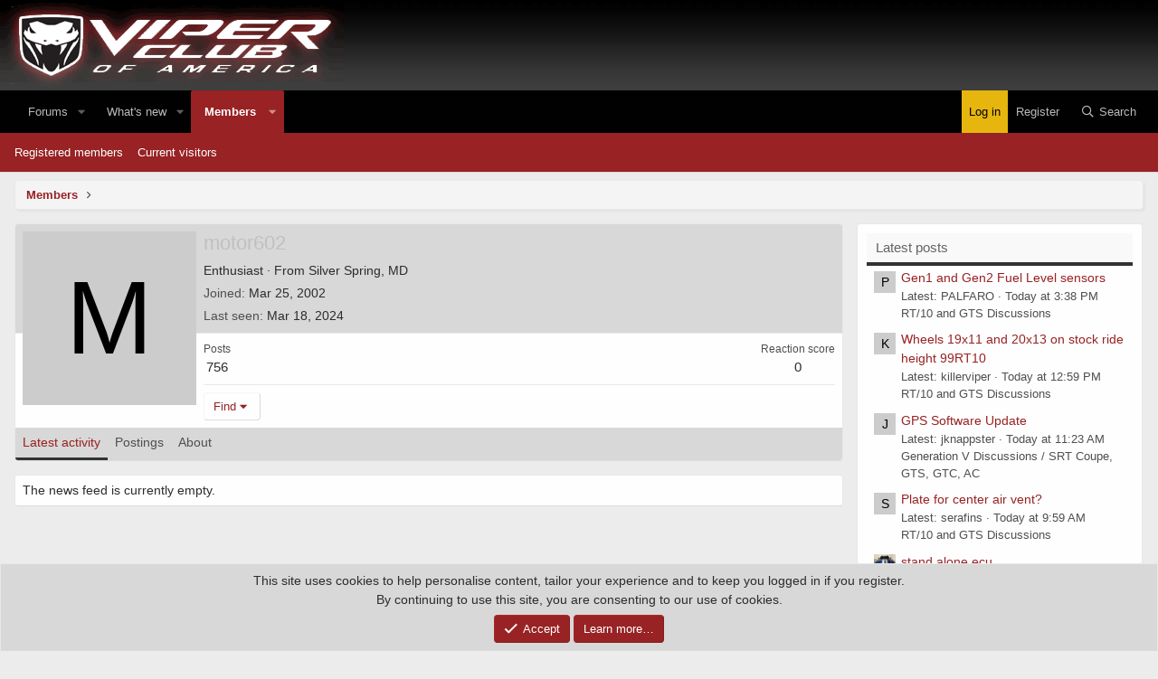

--- FILE ---
content_type: text/html; charset=utf-8
request_url: https://www.viperclub.org/vca/members/motor602.22223/
body_size: 11563
content:
<!DOCTYPE html>
<html id="XF" lang="en-US" dir="LTR"
	data-app="public"
	data-template="member_view"
	data-container-key=""
	data-content-key=""
	data-logged-in="false"
	data-cookie-prefix="xf_"
	data-csrf="1769561282,1b098388fd70464bca9ad1a13a84866b"
	class="has-no-js v_2_0 template-member_view"
	>
<head>
	<meta charset="utf-8" />
	<meta http-equiv="X-UA-Compatible" content="IE=Edge" />
	<meta name="viewport" content="width=device-width, initial-scale=1, viewport-fit=cover">

	
	
	

	<title>motor602 | Viper Club of America Discussion Forums</title>

	<link rel="manifest" href="/vca/webmanifest.php">
	
		<meta name="theme-color" content="#1f1f1f" />
	

	<meta name="apple-mobile-web-app-title" content="Viper Club of America Discussion Forums">
	
		<link rel="apple-touch-icon" href="/vca/data/styles/14/styles/viperclub/xenforo/icon_192.png">
	

	
		<meta property="og:url" content="https://www.viperclub.org/vca/members/motor602.22223/" />
	
		<link rel="canonical" href="https://www.viperclub.org/vca/members/motor602.22223/" />
	

	
		
	
	
	<meta property="og:site_name" content="Viper Club of America Discussion Forums" />


	
	
		
	
	
	<meta property="og:type" content="website" />


	
	
		
	
	
	
		<meta property="og:title" content="motor602" />
		<meta property="twitter:title" content="motor602" />
	


	
	
	
	

	
	

	



	




	<link rel="stylesheet" href="/vca/css.php?css=public%3Anormalize.css%2Cpublic%3Afa.css%2Cpublic%3Acore.less%2Cpublic%3Aapp.less&amp;s=15&amp;l=1&amp;d=1755283552&amp;k=9a5d122a484823945790d891a31aa5862d95e0af" />

	<link rel="stylesheet" href="/vca/css.php?css=public%3Amember.less%2Cpublic%3Anotices.less%2Cpublic%3Ashare_controls.less%2Cpublic%3Aextra.less&amp;s=15&amp;l=1&amp;d=1755283552&amp;k=4353a9dad3f2c2722a5300194ae1f6e43bd36f68" />

	
		<script src="/vca/js/xf/preamble.min.js?_v=82f824a9"></script>
	


	
	
	<script async src="https://www.googletagmanager.com/gtag/js?id=G-1QX6MCEKD8"></script>
	<script>
		window.dataLayer = window.dataLayer || [];
		function gtag(){dataLayer.push(arguments);}
		gtag('js', new Date());
		gtag('config', 'G-1QX6MCEKD8', {
			// 
			
			
		});
	</script>

	

<!--AdThrive Head Tag --> 
<script>
(function(w, d) {
 w.adthrive = w.adthrive || {};
 w.adthrive.cmd = w.adthrive.cmd || [];
 w.adthrive.plugin = 'adthrive-ads-1.0.40-manual';
 w.adthrive.host = 'ads.adthrive.com';
 var s = d.createElement('script');
 s.async = true;
 s.referrerpolicy='no-referrer-when-downgrade';
 s.src = 'https://' + w.adthrive.host + '/sites/5d7195263baf163fd7d19b0d/ads.min.js?referrer=' + w.encodeURIComponent(w.location.href);
 var n = d.getElementsByTagName('script')[0];
 n.parentNode.insertBefore(s, n);
})(window, document);
</script>
<!--End AdThrive Head Tag -->
	

</head>
<body data-template="member_view" class="logged-out">

<div class="p-pageWrapper" id="top">





<header class="p-header" id="header">
	<div class="p-header-inner">
		<div class="p-header-content">

			<div class="p-header-logo p-header-logo--image">
				<a href="/vca/">
					
					<img src="/vca/data/styles/14/styles/viperclub/xenforo/viper-club-of-america.gif" srcset="" alt="Viper Club of America Discussion Forums"
						width="380" height="100" />
					
				</a>
			</div>

			
			
		</div>
	</div>
</header>





	<div class="p-navSticky p-navSticky--primary" data-xf-init="sticky-header">
		
	<nav class="p-nav">
		<div class="p-nav-inner">
			<button type="button" class="button--plain p-nav-menuTrigger button" data-xf-click="off-canvas" data-menu=".js-headerOffCanvasMenu" tabindex="0" aria-label="Menu"><span class="button-text">
				<i aria-hidden="true"></i>
			</span></button>

			<div class="p-nav-smallLogo">
				<a href="/vca/">
					<img src="/vca/data/styles/14/styles/viperclub/xenforo/viper-club-of-america.gif" srcset="" alt="Viper Club of America Discussion Forums"
						width="380" height="100" />
				</a>
			</div>

			<div class="p-nav-scroller hScroller" data-xf-init="h-scroller" data-auto-scroll=".p-navEl.is-selected">
				<div class="hScroller-scroll">
					<ul class="p-nav-list js-offCanvasNavSource">
					
						<li>
							
	<div class="p-navEl " data-has-children="true">
		

			
	
	<a href="/vca/"
		class="p-navEl-link p-navEl-link--splitMenu "
		
		
		data-nav-id="forums">Forums</a>


			<a data-xf-key="1"
				data-xf-click="menu"
				data-menu-pos-ref="< .p-navEl"
				class="p-navEl-splitTrigger"
				role="button"
				tabindex="0"
				aria-label="Toggle expanded"
				aria-expanded="false"
				aria-haspopup="true"></a>

		
		
			<div class="menu menu--structural" data-menu="menu" aria-hidden="true">
				<div class="menu-content">
					
						
	
	
	<a href="/vca/whats-new/posts/"
		class="menu-linkRow u-indentDepth0 js-offCanvasCopy "
		
		
		data-nav-id="newPosts">New posts</a>

	

					
						
	
	
	<a href="/vca/search/?type=post"
		class="menu-linkRow u-indentDepth0 js-offCanvasCopy "
		
		
		data-nav-id="searchForums">Search forums</a>

	

					
				</div>
			</div>
		
	</div>

						</li>
					
						<li>
							
	<div class="p-navEl " data-has-children="true">
		

			
	
	<a href="/vca/whats-new/"
		class="p-navEl-link p-navEl-link--splitMenu "
		
		
		data-nav-id="whatsNew">What's new</a>


			<a data-xf-key="2"
				data-xf-click="menu"
				data-menu-pos-ref="< .p-navEl"
				class="p-navEl-splitTrigger"
				role="button"
				tabindex="0"
				aria-label="Toggle expanded"
				aria-expanded="false"
				aria-haspopup="true"></a>

		
		
			<div class="menu menu--structural" data-menu="menu" aria-hidden="true">
				<div class="menu-content">
					
						
	
	
	<a href="/vca/whats-new/posts/"
		class="menu-linkRow u-indentDepth0 js-offCanvasCopy "
		 rel="nofollow"
		
		data-nav-id="whatsNewPosts">New posts</a>

	

					
						
	
	
	<a href="/vca/whats-new/latest-activity"
		class="menu-linkRow u-indentDepth0 js-offCanvasCopy "
		 rel="nofollow"
		
		data-nav-id="latestActivity">Latest activity</a>

	

					
				</div>
			</div>
		
	</div>

						</li>
					
						<li>
							
	<div class="p-navEl is-selected" data-has-children="true">
		

			
	
	<a href="/vca/members/"
		class="p-navEl-link p-navEl-link--splitMenu "
		
		
		data-nav-id="members">Members</a>


			<a data-xf-key="3"
				data-xf-click="menu"
				data-menu-pos-ref="< .p-navEl"
				class="p-navEl-splitTrigger"
				role="button"
				tabindex="0"
				aria-label="Toggle expanded"
				aria-expanded="false"
				aria-haspopup="true"></a>

		
		
			<div class="menu menu--structural" data-menu="menu" aria-hidden="true">
				<div class="menu-content">
					
						
	
	
	<a href="/vca/members/list/"
		class="menu-linkRow u-indentDepth0 js-offCanvasCopy "
		
		
		data-nav-id="registeredMembers">Registered members</a>

	

					
						
	
	
	<a href="/vca/online/"
		class="menu-linkRow u-indentDepth0 js-offCanvasCopy "
		
		
		data-nav-id="currentVisitors">Current visitors</a>

	

					
				</div>
			</div>
		
	</div>

						</li>
					
					</ul>
				</div>
			</div>

			<div class="p-nav-opposite">
				<div class="p-navgroup p-account p-navgroup--guest">
					
						<a href="/vca/login/" class="p-navgroup-link p-navgroup-link--textual p-navgroup-link--logIn"
							data-xf-click="overlay" data-follow-redirects="on">
							<span class="p-navgroup-linkText">Log in</span>
						</a>
						
							<a href="/vca/register/" class="p-navgroup-link p-navgroup-link--textual p-navgroup-link--register"
								data-xf-click="overlay" data-follow-redirects="on">
								<span class="p-navgroup-linkText">Register</span>
							</a>
						
					
				</div>

				<div class="p-navgroup p-discovery">
					<a href="/vca/whats-new/"
						class="p-navgroup-link p-navgroup-link--iconic p-navgroup-link--whatsnew"
						aria-label="What&#039;s new"
						title="What&#039;s new">
						<i aria-hidden="true"></i>
						<span class="p-navgroup-linkText">What's new</span>
					</a>

					
						<a href="/vca/search/"
							class="p-navgroup-link p-navgroup-link--iconic p-navgroup-link--search"
							data-xf-click="menu"
							data-xf-key="/"
							aria-label="Search"
							aria-expanded="false"
							aria-haspopup="true"
							title="Search">
							<i aria-hidden="true"></i>
							<span class="p-navgroup-linkText">Search</span>
						</a>
						<div class="menu menu--structural menu--wide" data-menu="menu" aria-hidden="true">
							<form action="/vca/search/search" method="post"
								class="menu-content"
								data-xf-init="quick-search">

								<h3 class="menu-header">Search</h3>
								
								<div class="menu-row">
									
										<input type="text" class="input" name="keywords" placeholder="Search…" aria-label="Search" data-menu-autofocus="true" />
									
								</div>

								
								<div class="menu-row">
									<label class="iconic"><input type="checkbox"  name="c[title_only]" value="1" /><i aria-hidden="true"></i><span class="iconic-label">Search titles only

												
													<span tabindex="0" role="button"
														data-xf-init="tooltip" data-trigger="hover focus click" title="Tags will also be searched in content where tags are supported">

														<i class="fa--xf far fa-question-circle u-muted u-smaller" aria-hidden="true"></i>
													</span></span></label>

								</div>
								
								<div class="menu-row">
									<div class="inputGroup">
										<span class="inputGroup-text" id="ctrl_search_menu_by_member">By:</span>
										<input type="text" class="input" name="c[users]" data-xf-init="auto-complete" placeholder="Member" aria-labelledby="ctrl_search_menu_by_member" />
									</div>
								</div>
								<div class="menu-footer">
									<span class="menu-footer-controls">
										<button type="submit" class="button--primary button button--icon button--icon--search"><span class="button-text">Search</span></button>
										<a href="/vca/search/" class="button"><span class="button-text">Advanced search…</span></a>
									</span>
								</div>

								<input type="hidden" name="_xfToken" value="1769561282,1b098388fd70464bca9ad1a13a84866b" />
							</form>
						</div>
					
				</div>
			</div>
		</div>
	</nav>

	</div>
	
	
		<div class="p-sectionLinks">
			<div class="p-sectionLinks-inner hScroller" data-xf-init="h-scroller">
				<div class="hScroller-scroll">
					<ul class="p-sectionLinks-list">
					
						<li>
							
	<div class="p-navEl " >
		

			
	
	<a href="/vca/members/list/"
		class="p-navEl-link "
		
		data-xf-key="alt+1"
		data-nav-id="registeredMembers">Registered members</a>


			

		
		
	</div>

						</li>
					
						<li>
							
	<div class="p-navEl " >
		

			
	
	<a href="/vca/online/"
		class="p-navEl-link "
		
		data-xf-key="alt+2"
		data-nav-id="currentVisitors">Current visitors</a>


			

		
		
	</div>

						</li>
					
					</ul>
				</div>
			</div>
		</div>
	



<div class="offCanvasMenu offCanvasMenu--nav js-headerOffCanvasMenu" data-menu="menu" aria-hidden="true" data-ocm-builder="navigation">
	<div class="offCanvasMenu-backdrop" data-menu-close="true"></div>
	<div class="offCanvasMenu-content">
		<div class="offCanvasMenu-header">
			Menu
			<a class="offCanvasMenu-closer" data-menu-close="true" role="button" tabindex="0" aria-label="Close"></a>
		</div>
		
			<div class="p-offCanvasRegisterLink">
				<div class="offCanvasMenu-linkHolder">
					<a href="/vca/login/" class="offCanvasMenu-link" data-xf-click="overlay" data-menu-close="true">
						Log in
					</a>
				</div>
				<hr class="offCanvasMenu-separator" />
				
					<div class="offCanvasMenu-linkHolder">
						<a href="/vca/register/" class="offCanvasMenu-link" data-xf-click="overlay" data-menu-close="true">
							Register
						</a>
					</div>
					<hr class="offCanvasMenu-separator" />
				
			</div>
		
		<div class="js-offCanvasNavTarget"></div>
		<div class="offCanvasMenu-installBanner js-installPromptContainer" style="display: none;" data-xf-init="install-prompt">
			<div class="offCanvasMenu-installBanner-header">Install the app</div>
			<button type="button" class="js-installPromptButton button"><span class="button-text">Install</span></button>
		</div>
	</div>
</div>

<div class="p-body">
	<div class="p-body-inner">
		<!--XF:EXTRA_OUTPUT-->

		

		

		
		
	
		<ul class="p-breadcrumbs "
			itemscope itemtype="https://schema.org/BreadcrumbList">
		
			

			
			

			
				
				
	<li itemprop="itemListElement" itemscope itemtype="https://schema.org/ListItem">
		<a href="/vca/members/" itemprop="item">
			<span itemprop="name">Members</span>
		</a>
		<meta itemprop="position" content="1" />
	</li>

			
			

		
		</ul>
	

		

		
	<noscript class="js-jsWarning"><div class="blockMessage blockMessage--important blockMessage--iconic u-noJsOnly">JavaScript is disabled. For a better experience, please enable JavaScript in your browser before proceeding.</div></noscript>

		
	<div class="blockMessage blockMessage--important blockMessage--iconic js-browserWarning" style="display: none">You are using an out of date browser. It  may not display this or other websites correctly.<br />You should upgrade or use an <a href="https://www.google.com/chrome/" target="_blank" rel="noopener">alternative browser</a>.</div>


		

		<div class="p-body-main p-body-main--withSidebar ">
			
			<div class="p-body-contentCol"></div>
			
				<div class="p-body-sidebarCol"></div>
			

			

			<div class="p-body-content">
				
				<div class="p-body-pageContent">






	
	
	
	
	
		
	
	
	


	
	
		
	
	
	


	
	






<div class="block">
	<div class="block-container">
		<div class="block-body">
			<div class="memberHeader ">
				
			<div class="memberProfileBanner memberHeader-main memberProfileBanner-u22223-l" data-toggle-class="memberHeader--withBanner"  >
					<div class="memberHeader-mainContent">
						<span class="memberHeader-avatar">
							<span class="avatarWrapper">
								<span class="avatar avatar--l avatar--default avatar--default--dynamic" data-user-id="22223" style="background-color: #1f7a7a; color: #70dbdb" title="motor602">
			<span class="avatar-u22223-l" role="img" aria-label="motor602">M</span> 
		</span>
								
							</span>
						</span>
						<div class="memberHeader-content memberHeader-content--info">
						

						<h1 class="memberHeader-name">
							<span class="memberHeader-nameWrapper">
								<span class="username " dir="auto" data-user-id="22223">motor602</span>
							</span>
							
						</h1>

						

						<div class="memberHeader-blurbContainer">
							<div class="memberHeader-blurb" dir="auto" ><span class="userTitle" dir="auto">Enthusiast</span> <span role="presentation" aria-hidden="true">&middot;</span> From <a href="/vca/misc/location-info?location=Silver+Spring%2C+MD" class="u-concealed" target="_blank" rel="nofollow noreferrer">Silver Spring, MD</a></div>

							<div class="memberHeader-blurb">
								<dl class="pairs pairs--inline">
									<dt>Joined</dt>
									<dd><time  class="u-dt" dir="auto" datetime="2002-03-25T13:00:00-0500" data-time="1017079200" data-date-string="Mar 25, 2002" data-time-string="1:00 PM" title="Mar 25, 2002 at 1:00 PM">Mar 25, 2002</time></dd>
								</dl>
							</div>

							
								<div class="memberHeader-blurb">
									<dl class="pairs pairs--inline">
										<dt>Last seen</dt>
										<dd dir="auto">
											<time  class="u-dt" dir="auto" datetime="2024-03-18T04:27:58-0400" data-time="1710750478" data-date-string="Mar 18, 2024" data-time-string="4:27 AM" title="Mar 18, 2024 at 4:27 AM">Mar 18, 2024</time>
										</dd>
									</dl>
								</div>
							
						</div>
					</div>
					</div>
				</div>
		

				<div class="memberHeader-content">
					<div class="memberHeader-stats">
						<div class="pairJustifier">
							
	
	
	<dl class="pairs pairs--rows pairs--rows--centered fauxBlockLink">
		<dt>Posts</dt>
		<dd>
			<a href="/vca/search/member?user_id=22223" class="fauxBlockLink-linkRow u-concealed">
				756
			</a>
		</dd>
	</dl>
	
	

	
	<dl class="pairs pairs--rows pairs--rows--centered">
		<dt>Reaction score</dt>
		<dd>
			0
		</dd>
	</dl>
	
	
	
	

						</div>
					</div>

					
						<hr class="memberHeader-separator" />

						<div class="memberHeader-buttons">
							
								
	
	

	

	
		<div class="buttonGroup">
		
			
			
			
				<div class="buttonGroup-buttonWrapper">
					<button type="button" class="button--link menuTrigger button" data-xf-click="menu" aria-expanded="false" aria-haspopup="true"><span class="button-text">Find</span></button>
					<div class="menu" data-menu="menu" aria-hidden="true">
						<div class="menu-content">
							<h4 class="menu-header">Find content</h4>
							
							<a href="/vca/search/member?user_id=22223" rel="nofollow" class="menu-linkRow">Find all content by motor602</a>
							<a href="/vca/search/member?user_id=22223&amp;content=thread" rel="nofollow" class="menu-linkRow">Find all threads by motor602</a>
							
						</div>
					</div>
				</div>
			
			
		
		</div>
		
	
	

							
						</div>
					
				</div>

			</div>
		</div>
		<h2 class="block-tabHeader block-tabHeader--memberTabs tabs hScroller"
			data-xf-init="tabs h-scroller"
			data-panes=".js-memberTabPanes"
			data-state="replace"
			role="tablist">
			<span class="hScroller-scroll">
				
				

				
					
						<a href="/vca/members/motor602.22223/"
							class="tabs-tab is-active"
							role="tab"
							aria-controls="latest-activity">Latest activity</a>
					
				

				<a href="/vca/members/motor602.22223/recent-content"
					rel="nofollow"
					class="tabs-tab"
					id="recent-content"
					role="tab">Postings</a>

				





				<a href="/vca/members/motor602.22223/about"
					class="tabs-tab"
					id="about"
					role="tab">About</a>

				
				
			</span>
		</h2>
	</div>
</div>



<ul class="tabPanes js-memberTabPanes">
	
	

	
		
			<li class="is-active" role="tabpanel" id="latest-activity">
				<div class="block">
					<div class="block-container">
						
							<div class="block-body js-newsFeedTarget">
								<div class="block-row">The news feed is currently empty.</div>
							</div>
						
					</div>

					<div class="block-outer block-outer--after">
						<div class="block-outer-opposite">
							
						</div>
					</div>
				</div>
			</li>
		
	

	<li data-href="/vca/members/motor602.22223/recent-content" role="tabpanel" aria-labelledby="recent-content">
		<div class="blockMessage">Loading…</div>
	</li>

	





	<li data-href="/vca/members/motor602.22223/about" role="tabpanel" aria-labelledby="about">
		<div class="blockMessage">Loading…</div>
	</li>

	
	
</ul>

</div>
				
			</div>

			
				<div class="p-body-sidebar">
					
					
						<div class="block" data-widget-id="4" data-widget-key="whats_new_new_posts" data-widget-definition="new_posts">
		<div class="block-container">
			
				<h3 class="block-minorHeader">
					<a href="/vca/whats-new/posts/?skip=1" rel="nofollow">Latest posts</a>
				</h3>
				<ul class="block-body">
					
						
							<li class="block-row">
								
	<div class="contentRow">
		<div class="contentRow-figure">
			<a href="/vca/members/palfaro.41813/" class="avatar avatar--xxs avatar--default avatar--default--dynamic" data-user-id="41813" data-xf-init="member-tooltip" style="background-color: #663399; color: #bf9fdf">
			<span class="avatar-u41813-s" role="img" aria-label="PALFARO">P</span> 
		</a>
		</div>
		<div class="contentRow-main contentRow-main--close">
			
				<a href="/vca/threads/gen1-and-gen2-fuel-level-sensors.680156/post-3318289">Gen1 and Gen2 Fuel Level sensors</a>
			

			<div class="contentRow-minor contentRow-minor--hideLinks">
				<ul class="listInline listInline--bullet">
					<li>Latest: PALFARO</li>
					<li><time  class="u-dt" dir="auto" datetime="2026-01-27T15:38:53-0500" data-time="1769546333" data-date-string="Jan 27, 2026" data-time-string="3:38 PM" title="Jan 27, 2026 at 3:38 PM">Today at 3:38 PM</time></li>
				</ul>
			</div>
			<div class="contentRow-minor contentRow-minor--hideLinks">
				<a href="/vca/forums/rt-10-and-gts-discussions.168/">RT/10 and GTS Discussions</a>
			</div>
		</div>
	</div>

							</li>
						
							<li class="block-row">
								
	<div class="contentRow">
		<div class="contentRow-figure">
			<a href="/vca/members/killerviper.34060/" class="avatar avatar--xxs avatar--default avatar--default--dynamic" data-user-id="34060" data-xf-init="member-tooltip" style="background-color: #141452; color: #4747d1">
			<span class="avatar-u34060-s" role="img" aria-label="killerviper">K</span> 
		</a>
		</div>
		<div class="contentRow-main contentRow-main--close">
			
				<a href="/vca/threads/wheels-19x11-and-20x13-on-stock-ride-height-99rt10.680171/post-3318288">Wheels 19x11 and 20x13 on stock ride height 99RT10</a>
			

			<div class="contentRow-minor contentRow-minor--hideLinks">
				<ul class="listInline listInline--bullet">
					<li>Latest: killerviper</li>
					<li><time  class="u-dt" dir="auto" datetime="2026-01-27T12:59:42-0500" data-time="1769536782" data-date-string="Jan 27, 2026" data-time-string="12:59 PM" title="Jan 27, 2026 at 12:59 PM">Today at 12:59 PM</time></li>
				</ul>
			</div>
			<div class="contentRow-minor contentRow-minor--hideLinks">
				<a href="/vca/forums/rt-10-and-gts-discussions.168/">RT/10 and GTS Discussions</a>
			</div>
		</div>
	</div>

							</li>
						
							<li class="block-row">
								
	<div class="contentRow">
		<div class="contentRow-figure">
			<a href="/vca/members/jknappster.33268/" class="avatar avatar--xxs avatar--default avatar--default--dynamic" data-user-id="33268" data-xf-init="member-tooltip" style="background-color: #d6995c; color: #66401a">
			<span class="avatar-u33268-s" role="img" aria-label="jknappster">J</span> 
		</a>
		</div>
		<div class="contentRow-main contentRow-main--close">
			
				<a href="/vca/threads/gps-software-update.680190/post-3318287">GPS Software Update</a>
			

			<div class="contentRow-minor contentRow-minor--hideLinks">
				<ul class="listInline listInline--bullet">
					<li>Latest: jknappster</li>
					<li><time  class="u-dt" dir="auto" datetime="2026-01-27T11:23:08-0500" data-time="1769530988" data-date-string="Jan 27, 2026" data-time-string="11:23 AM" title="Jan 27, 2026 at 11:23 AM">Today at 11:23 AM</time></li>
				</ul>
			</div>
			<div class="contentRow-minor contentRow-minor--hideLinks">
				<a href="/vca/forums/generation-v-discussions-srt-coupe-gts-gtc-ac.315/">Generation V Discussions / SRT Coupe, GTS, GTC, AC</a>
			</div>
		</div>
	</div>

							</li>
						
							<li class="block-row">
								
	<div class="contentRow">
		<div class="contentRow-figure">
			<a href="/vca/members/serafins.60055/" class="avatar avatar--xxs avatar--default avatar--default--dynamic" data-user-id="60055" data-xf-init="member-tooltip" style="background-color: #adadeb; color: #2e2eb8">
			<span class="avatar-u60055-s" role="img" aria-label="serafins">S</span> 
		</a>
		</div>
		<div class="contentRow-main contentRow-main--close">
			
				<a href="/vca/threads/plate-for-center-air-vent.680189/post-3318286">Plate for center air vent?</a>
			

			<div class="contentRow-minor contentRow-minor--hideLinks">
				<ul class="listInline listInline--bullet">
					<li>Latest: serafins</li>
					<li><time  class="u-dt" dir="auto" datetime="2026-01-27T09:59:31-0500" data-time="1769525971" data-date-string="Jan 27, 2026" data-time-string="9:59 AM" title="Jan 27, 2026 at 9:59 AM">Today at 9:59 AM</time></li>
				</ul>
			</div>
			<div class="contentRow-minor contentRow-minor--hideLinks">
				<a href="/vca/forums/rt-10-and-gts-discussions.168/">RT/10 and GTS Discussions</a>
			</div>
		</div>
	</div>

							</li>
						
							<li class="block-row">
								
	<div class="contentRow">
		<div class="contentRow-figure">
			<a href="/vca/members/fst-snake.43534/" class="avatar avatar--xxs" data-user-id="43534" data-xf-init="member-tooltip">
			<img src="/vca/data/avatars/s/43/43534.jpg?1636581366"  alt="FST SNAKE" class="avatar-u43534-s" width="48" height="48" loading="lazy" /> 
		</a>
		</div>
		<div class="contentRow-main contentRow-main--close">
			
				<a href="/vca/threads/stand-alone-ecu.680122/post-3318285">stand alone ecu</a>
			

			<div class="contentRow-minor contentRow-minor--hideLinks">
				<ul class="listInline listInline--bullet">
					<li>Latest: FST SNAKE</li>
					<li><time  class="u-dt" dir="auto" datetime="2026-01-27T08:24:17-0500" data-time="1769520257" data-date-string="Jan 27, 2026" data-time-string="8:24 AM" title="Jan 27, 2026 at 8:24 AM">Today at 8:24 AM</time></li>
				</ul>
			</div>
			<div class="contentRow-minor contentRow-minor--hideLinks">
				<a href="/vca/forums/general-viper-discussion.192/">General Viper Discussion</a>
			</div>
		</div>
	</div>

							</li>
						
							<li class="block-row">
								
	<div class="contentRow">
		<div class="contentRow-figure">
			<a href="/vca/members/felixop90.61678/" class="avatar avatar--xxs avatar--default avatar--default--dynamic" data-user-id="61678" data-xf-init="member-tooltip" style="background-color: #d4c4c4; color: #846262">
			<span class="avatar-u61678-s" role="img" aria-label="FelixOP90">F</span> 
		</a>
		</div>
		<div class="contentRow-main contentRow-main--close">
			
				<a href="/vca/threads/1999-rt10-in-the-uk.680185/post-3318284">1999 RT10 in the UK</a>
			

			<div class="contentRow-minor contentRow-minor--hideLinks">
				<ul class="listInline listInline--bullet">
					<li>Latest: FelixOP90</li>
					<li><time  class="u-dt" dir="auto" datetime="2026-01-26T18:07:05-0500" data-time="1769468825" data-date-string="Jan 26, 2026" data-time-string="6:07 PM" title="Jan 26, 2026 at 6:07 PM">Yesterday at 6:07 PM</time></li>
				</ul>
			</div>
			<div class="contentRow-minor contentRow-minor--hideLinks">
				<a href="/vca/forums/new-owner-questions.160/">New Owner Questions</a>
			</div>
		</div>
	</div>

							</li>
						
							<li class="block-row">
								
	<div class="contentRow">
		<div class="contentRow-figure">
			<a href="/vca/members/serafins.60055/" class="avatar avatar--xxs avatar--default avatar--default--dynamic" data-user-id="60055" data-xf-init="member-tooltip" style="background-color: #adadeb; color: #2e2eb8">
			<span class="avatar-u60055-s" role="img" aria-label="serafins">S</span> 
		</a>
		</div>
		<div class="contentRow-main contentRow-main--close">
			
				<a href="/vca/threads/passenger-cylinders-not-firing-correctly-right-cat-glowing-after-2-mins.679884/post-3318283">Passenger cylinders not firing correctly, right cat glowing after 2 mins</a>
			

			<div class="contentRow-minor contentRow-minor--hideLinks">
				<ul class="listInline listInline--bullet">
					<li>Latest: serafins</li>
					<li><time  class="u-dt" dir="auto" datetime="2026-01-26T16:47:37-0500" data-time="1769464057" data-date-string="Jan 26, 2026" data-time-string="4:47 PM" title="Jan 26, 2026 at 4:47 PM">Yesterday at 4:47 PM</time></li>
				</ul>
			</div>
			<div class="contentRow-minor contentRow-minor--hideLinks">
				<a href="/vca/forums/rt-10-and-gts-discussions.168/">RT/10 and GTS Discussions</a>
			</div>
		</div>
	</div>

							</li>
						
							<li class="block-row">
								
	<div class="contentRow">
		<div class="contentRow-figure">
			<a href="/vca/members/fst-snake.43534/" class="avatar avatar--xxs" data-user-id="43534" data-xf-init="member-tooltip">
			<img src="/vca/data/avatars/s/43/43534.jpg?1636581366"  alt="FST SNAKE" class="avatar-u43534-s" width="48" height="48" loading="lazy" /> 
		</a>
		</div>
		<div class="contentRow-main contentRow-main--close">
			
				<a href="/vca/threads/the-quest-for-275-mph.676829/post-3318282">The Quest for 275 MPH</a>
			

			<div class="contentRow-minor contentRow-minor--hideLinks">
				<ul class="listInline listInline--bullet">
					<li>Latest: FST SNAKE</li>
					<li><time  class="u-dt" dir="auto" datetime="2026-01-26T16:01:04-0500" data-time="1769461264" data-date-string="Jan 26, 2026" data-time-string="4:01 PM" title="Jan 26, 2026 at 4:01 PM">Yesterday at 4:01 PM</time></li>
				</ul>
			</div>
			<div class="contentRow-minor contentRow-minor--hideLinks">
				<a href="/vca/forums/general-viper-discussion.192/">General Viper Discussion</a>
			</div>
		</div>
	</div>

							</li>
						
							<li class="block-row">
								
	<div class="contentRow">
		<div class="contentRow-figure">
			<a href="/vca/members/99rt10gts.55807/" class="avatar avatar--xxs" data-user-id="55807" data-xf-init="member-tooltip">
			<img src="/vca/data/avatars/s/55/55807.jpg?1668206744"  alt="99RT10GTS" class="avatar-u55807-s" width="48" height="48" loading="lazy" /> 
		</a>
		</div>
		<div class="contentRow-main contentRow-main--close">
			
				<a href="/vca/threads/tan-interior.562147/post-3318281">Tan interior?????</a>
			

			<div class="contentRow-minor contentRow-minor--hideLinks">
				<ul class="listInline listInline--bullet">
					<li>Latest: 99RT10GTS</li>
					<li><time  class="u-dt" dir="auto" datetime="2026-01-26T13:33:51-0500" data-time="1769452431" data-date-string="Jan 26, 2026" data-time-string="1:33 PM" title="Jan 26, 2026 at 1:33 PM">Yesterday at 1:33 PM</time></li>
				</ul>
			</div>
			<div class="contentRow-minor contentRow-minor--hideLinks">
				<a href="/vca/forums/rt-10-and-gts-discussions.168/">RT/10 and GTS Discussions</a>
			</div>
		</div>
	</div>

							</li>
						
							<li class="block-row">
								
	<div class="contentRow">
		<div class="contentRow-figure">
			<a href="/vca/members/doctormosfet.61639/" class="avatar avatar--xxs" data-user-id="61639" data-xf-init="member-tooltip">
			<img src="/vca/data/avatars/s/61/61639.jpg?1753803161"  alt="doctormosfet" class="avatar-u61639-s" width="48" height="48" loading="lazy" /> 
		</a>
		</div>
		<div class="contentRow-main contentRow-main--close">
			
				<a href="/vca/threads/hagerty-5-cars-taking-losses-to-start-2026.680182/post-3318280">Hagerty: 5 Cars Taking Losses to Start 2026</a>
			

			<div class="contentRow-minor contentRow-minor--hideLinks">
				<ul class="listInline listInline--bullet">
					<li>Latest: doctormosfet</li>
					<li><time  class="u-dt" dir="auto" datetime="2026-01-26T11:14:11-0500" data-time="1769444051" data-date-string="Jan 26, 2026" data-time-string="11:14 AM" title="Jan 26, 2026 at 11:14 AM">Yesterday at 11:14 AM</time></li>
				</ul>
			</div>
			<div class="contentRow-minor contentRow-minor--hideLinks">
				<a href="/vca/forums/rt-10-and-gts-discussions.168/">RT/10 and GTS Discussions</a>
			</div>
		</div>
	</div>

							</li>
						
					
				</ul>
			
		</div>
	</div>
					
						<div class="block" data-widget-section="onlineNow" data-widget-id="6" data-widget-key="forum_overview_members_online" data-widget-definition="members_online">
	<div class="block-container">
		<h3 class="block-minorHeader"><a href="/vca/online/">Members online</a></h3>
		<div class="block-body">
			
				<div class="block-row block-row--minor">
			

				
					<ul class="listInline listInline--comma">
						<li><a href="/vca/members/phantomapollyon.49880/" class="username " dir="auto" data-user-id="49880" data-xf-init="member-tooltip">Phantomapollyon</a></li><li><a href="/vca/members/fst-snake.43534/" class="username " dir="auto" data-user-id="43534" data-xf-init="member-tooltip"><span class="username--style119">FST SNAKE</span></a></li><li><a href="/vca/members/zombie.60113/" class="username " dir="auto" data-user-id="60113" data-xf-init="member-tooltip">zombie</a></li><li><a href="/vca/members/suregrip391.51652/" class="username " dir="auto" data-user-id="51652" data-xf-init="member-tooltip">Suregrip391</a></li><li><a href="/vca/members/palfaro.41813/" class="username " dir="auto" data-user-id="41813" data-xf-init="member-tooltip">PALFARO</a></li><li><a href="/vca/members/luciussex.62082/" class="username " dir="auto" data-user-id="62082" data-xf-init="member-tooltip">Luciussex</a></li><li><a href="/vca/members/boondocsaint.54898/" class="username " dir="auto" data-user-id="54898" data-xf-init="member-tooltip">BoondocSaint</a></li><li><a href="/vca/members/steve-m.38864/" class="username " dir="auto" data-user-id="38864" data-xf-init="member-tooltip">Steve M</a></li>
					</ul>
					
				
			</div>
		</div>
		<div class="block-footer">
			<span class="block-footer-counter">Total:&nbsp;1,717 (members:&nbsp;9, guests:&nbsp;1,708)</span>
		</div>
	</div>
</div>
<div class="block" data-widget-id="7" data-widget-key="forum_overview_forum_statistics" data-widget-definition="forum_statistics">
	<div class="block-container">
		<h3 class="block-minorHeader">Forum statistics</h3>
		<div class="block-body block-row">
			<dl class="pairs pairs--justified count--threads">
				<dt>Threads</dt>
				<dd>154,274</dd>
			</dl>

			<dl class="pairs pairs--justified count--messages">
				<dt>Posts</dt>
				<dd>1,689,810</dd>
			</dl>

			<dl class="pairs pairs--justified count--users">
				<dt>Members</dt>
				<dd>18,945</dd>
			</dl>

			<dl class="pairs pairs--justified">
				<dt>Latest member</dt>
				<dd><a href="/vca/members/retrospecla.62331/" class="username " dir="auto" data-user-id="62331" data-xf-init="member-tooltip">retrospecla</a></dd>
			</dl>
		</div>
	</div>
</div>

	<div class="block" data-widget-id="8" data-widget-key="forum_overview_share_page" data-widget-definition="share_page">
		<div class="block-container">
			<h3 class="block-minorHeader">Share this page</h3>
			<div class="block-body block-row">
				
					

	
		


	


		<div class="shareButtons shareButtons--iconic" data-xf-init="share-buttons" data-page-url="" data-page-title="" data-page-desc="" data-page-image="">
			

			<div class="shareButtons-buttons">
				
					
						<a class="shareButtons-button shareButtons-button--brand shareButtons-button--facebook" data-href="https://www.facebook.com/sharer.php?u={url}">
							<i aria-hidden="true"></i>
							<span>Facebook</span>
						</a>
					

					
						<a class="shareButtons-button shareButtons-button--brand shareButtons-button--twitter" data-href="https://twitter.com/intent/tweet?url={url}&amp;text={title}">
							<svg xmlns="http://www.w3.org/2000/svg" height="1em" viewBox="0 0 512 512" class=""><!--! Font Awesome Free 6.4.2 by @fontawesome - https://fontawesome.com License - https://fontawesome.com/license (Commercial License) Copyright 2023 Fonticons, Inc. --><path d="M389.2 48h70.6L305.6 224.2 487 464H345L233.7 318.6 106.5 464H35.8L200.7 275.5 26.8 48H172.4L272.9 180.9 389.2 48zM364.4 421.8h39.1L151.1 88h-42L364.4 421.8z"/></svg> <span>X (Twitter)</span>
						</a>
					

					
						<a class="shareButtons-button shareButtons-button--brand shareButtons-button--reddit" data-href="https://reddit.com/submit?url={url}&amp;title={title}">
							<i aria-hidden="true"></i>
							<span>Reddit</span>
						</a>
					

					
						<a class="shareButtons-button shareButtons-button--brand shareButtons-button--pinterest" data-href="https://pinterest.com/pin/create/bookmarklet/?url={url}&amp;description={title}&amp;media={image}">
							<i aria-hidden="true"></i>
							<span>Pinterest</span>
						</a>
					

					
						<a class="shareButtons-button shareButtons-button--brand shareButtons-button--tumblr" data-href="https://www.tumblr.com/widgets/share/tool?canonicalUrl={url}&amp;title={title}">
							<i aria-hidden="true"></i>
							<span>Tumblr</span>
						</a>
					

					
						<a class="shareButtons-button shareButtons-button--brand shareButtons-button--whatsApp" data-href="https://api.whatsapp.com/send?text={title}&nbsp;{url}">
							<i aria-hidden="true"></i>
							<span>WhatsApp</span>
						</a>
					

					
						<a class="shareButtons-button shareButtons-button--email" data-href="mailto:?subject={title}&amp;body={url}">
							<i aria-hidden="true"></i>
							<span>Email</span>
						</a>
					

					
						<a class="shareButtons-button shareButtons-button--share is-hidden"
							data-xf-init="web-share"
							data-title="" data-text="" data-url=""
							data-hide=".shareButtons-button:not(.shareButtons-button--share)">

							<i aria-hidden="true"></i>
							<span>Share</span>
						</a>
					

					
						<a class="shareButtons-button shareButtons-button--link is-hidden" data-clipboard="{url}">
							<i aria-hidden="true"></i>
							<span>Link</span>
						</a>
					
				
			</div>
		</div>
	

				
			</div>
		</div>
	</div>
					
					
				</div>
			
		</div>

		
		
	
		<ul class="p-breadcrumbs p-breadcrumbs--bottom"
			itemscope itemtype="https://schema.org/BreadcrumbList">
		
			

			
			

			
				
				
	<li itemprop="itemListElement" itemscope itemtype="https://schema.org/ListItem">
		<a href="/vca/members/" itemprop="item">
			<span itemprop="name">Members</span>
		</a>
		<meta itemprop="position" content="1" />
	</li>

			
			

		
		</ul>
	

		
		
	</div>
</div>

<footer class="p-footer" id="footer">
	<div class="p-footer-inner">

		<div class="p-footer-row">
			
				<div class="p-footer-row-main">
					<ul class="p-footer-linkList">
					
						
							<li><a href="/vca/misc/style" data-xf-click="overlay"
								data-xf-init="tooltip" title="Style chooser" rel="nofollow">
								<i class="fa--xf far fa-paint-brush" aria-hidden="true"></i> Light style
							</a></li>
						
						
					
					</ul>
				</div>
			
			<div class="p-footer-row-opposite">
				<ul class="p-footer-linkList">
					
						
							<li><a href="/vca/misc/contact" data-xf-click="overlay">Contact us</a></li>
						
					

					
						<li><a href="/vca/help/terms/">Terms and rules</a></li>
					

					
						<li><a href="https://www.viperclub.org/vca/pages/privacy/">Privacy policy</a></li>
					

					
						<li><a href="/vca/help/">Help</a></li>
					

					

					<li><a href="/vca/forums/-/index.rss" target="_blank" class="p-footer-rssLink" title="RSS"><span aria-hidden="true"><i class="fa--xf far fa-rss" aria-hidden="true"></i><span class="u-srOnly">RSS</span></span></a></li>
				</ul>
			</div>
		</div>

		
			<div class="p-footer-copyright">
			
				<a href="https://xenforo.com" class="u-concealed" dir="ltr" target="_blank" rel="sponsored noopener">Community platform by XenForo<sup>&reg;</sup> <span class="copyright">&copy; 2010-2024 XenForo Ltd.</span></a>
				
			
			</div>
		

		
	</div>
</footer>

</div> <!-- closing p-pageWrapper -->

<div class="u-bottomFixer js-bottomFixTarget">
	
	
		
	
		
		
		

		<ul class="notices notices--bottom_fixer  js-notices"
			data-xf-init="notices"
			data-type="bottom_fixer"
			data-scroll-interval="6">

			
				
	<li class="notice js-notice notice--primary notice--cookie"
		data-notice-id="-1"
		data-delay-duration="0"
		data-display-duration="0"
		data-auto-dismiss="0"
		data-visibility="">

		
		<div class="notice-content">
			
			
	<div class="u-alignCenter">
		This site uses cookies to help personalise content, tailor your experience and to keep you logged in if you register.<br />
By continuing to use this site, you are consenting to our use of cookies.
	</div>

	<div class="u-inputSpacer u-alignCenter">
		<a href="/vca/account/dismiss-notice" class="js-noticeDismiss button--notice button button--icon button--icon--confirm"><span class="button-text">Accept</span></a>
		<a href="/vca/help/cookies" class="button--notice button"><span class="button-text">Learn more…</span></a>
	</div>

		</div>
	</li>

			
		</ul>
	

	
</div>


	<div class="u-scrollButtons js-scrollButtons" data-trigger-type="up">
		<a href="#top" class="button--scroll button" data-xf-click="scroll-to"><span class="button-text"><i class="fa--xf far fa-arrow-up" aria-hidden="true"></i><span class="u-srOnly">Top</span></span></a>
		
	</div>



	<script src="/vca/js/vendor/jquery/jquery-3.5.1.min.js?_v=82f824a9"></script>
	<script src="/vca/js/vendor/vendor-compiled.js?_v=82f824a9"></script>
	<script src="/vca/js/xf/core-compiled.js?_v=82f824a9"></script>
	<script src="/vca/js/xf/notice.min.js?_v=82f824a9"></script>
<script>
var sb=$("div.shareButtons.shareButtons--iconic");if(sb.length){var o=new IntersectionObserver(function(a){a[0].isIntersecting&&($(".has-no-fa-brands").removeClass("has-no-fa-brands"),this.disconnect())},{rootMargin:"200px"});sb.each(function(){XF.isElementVisible($(this))&&$(".has-no-fa-brands").removeClass("has-no-fa-brands");o.observe($(this)[0])})};
</script>

	<script>
		jQuery.extend(true, XF.config, {
			// 
			userId: 0,
			enablePush: false,
			pushAppServerKey: '',
			url: {
				fullBase: 'https://www.viperclub.org/vca/',
				basePath: '/vca/',
				css: '/vca/css.php?css=__SENTINEL__&s=15&l=1&d=1755283552',
				keepAlive: '/vca/login/keep-alive'
			},
			cookie: {
				path: '/',
				domain: '',
				prefix: 'xf_',
				secure: true,
				consentMode: 'simple',
				consented: ["optional","_third_party"]
			},
			cacheKey: '6db4d27b84995ab958e53bf1f0ef4ffd',
			csrf: '1769561282,1b098388fd70464bca9ad1a13a84866b',
			js: {"\/vca\/js\/xf\/notice.min.js?_v=82f824a9":true},
			css: {"public:member.less":true,"public:notices.less":true,"public:share_controls.less":true,"public:extra.less":true},
			time: {
				now: 1769561282,
				today: 1769490000,
				todayDow: 2,
				tomorrow: 1769576400,
				yesterday: 1769403600,
				week: 1768971600
			},
			borderSizeFeature: '3px',
			fontAwesomeWeight: 'r',
			enableRtnProtect: true,
			
			enableFormSubmitSticky: true,
			uploadMaxFilesize: 33554432,
			allowedVideoExtensions: ["m4v","mov","mp4","mp4v","mpeg","mpg","ogv","webm"],
			allowedAudioExtensions: ["mp3","opus","ogg","wav"],
			shortcodeToEmoji: true,
			visitorCounts: {
				conversations_unread: '0',
				alerts_unviewed: '0',
				total_unread: '0',
				title_count: true,
				icon_indicator: true
			},
			jsState: {},
			publicMetadataLogoUrl: '',
			publicPushBadgeUrl: 'https://www.viperclub.org/vca/styles/default/xenforo/bell.png'
		});

		jQuery.extend(XF.phrases, {
			// 
			date_x_at_time_y: "{date} at {time}",
			day_x_at_time_y:  "{day} at {time}",
			yesterday_at_x:   "Yesterday at {time}",
			x_minutes_ago:    "{minutes} minutes ago",
			one_minute_ago:   "1 minute ago",
			a_moment_ago:     "A moment ago",
			today_at_x:       "Today at {time}",
			in_a_moment:      "In a moment",
			in_a_minute:      "In a minute",
			in_x_minutes:     "In {minutes} minutes",
			later_today_at_x: "Later today at {time}",
			tomorrow_at_x:    "Tomorrow at {time}",

			day0: "Sunday",
			day1: "Monday",
			day2: "Tuesday",
			day3: "Wednesday",
			day4: "Thursday",
			day5: "Friday",
			day6: "Saturday",

			dayShort0: "Sun",
			dayShort1: "Mon",
			dayShort2: "Tue",
			dayShort3: "Wed",
			dayShort4: "Thu",
			dayShort5: "Fri",
			dayShort6: "Sat",

			month0: "January",
			month1: "February",
			month2: "March",
			month3: "April",
			month4: "May",
			month5: "June",
			month6: "July",
			month7: "August",
			month8: "September",
			month9: "October",
			month10: "November",
			month11: "December",

			active_user_changed_reload_page: "The active user has changed. Reload the page for the latest version.",
			server_did_not_respond_in_time_try_again: "The server did not respond in time. Please try again.",
			oops_we_ran_into_some_problems: "Oops! We ran into some problems.",
			oops_we_ran_into_some_problems_more_details_console: "Oops! We ran into some problems. Please try again later. More error details may be in the browser console.",
			file_too_large_to_upload: "The file is too large to be uploaded.",
			uploaded_file_is_too_large_for_server_to_process: "The uploaded file is too large for the server to process.",
			files_being_uploaded_are_you_sure: "Files are still being uploaded. Are you sure you want to submit this form?",
			attach: "Attach files",
			rich_text_box: "Rich text box",
			close: "Close",
			link_copied_to_clipboard: "Link copied to clipboard.",
			text_copied_to_clipboard: "Text copied to clipboard.",
			loading: "Loading…",
			you_have_exceeded_maximum_number_of_selectable_items: "You have exceeded the maximum number of selectable items.",

			processing: "Processing",
			'processing...': "Processing…",

			showing_x_of_y_items: "Showing {count} of {total} items",
			showing_all_items: "Showing all items",
			no_items_to_display: "No items to display",

			number_button_up: "Increase",
			number_button_down: "Decrease",

			push_enable_notification_title: "Push notifications enabled successfully at Viper Club of America Discussion Forums",
			push_enable_notification_body: "Thank you for enabling push notifications!",

			pull_down_to_refresh: "Pull down to refresh",
			release_to_refresh: "Release to refresh",
			refreshing: "Refreshing…"
		});
	</script>

	<form style="display:none" hidden="hidden">
		<input type="text" name="_xfClientLoadTime" value="" id="_xfClientLoadTime" title="_xfClientLoadTime" tabindex="-1" />
	</form>

	





	<script type="application/ld+json">
		{
    "@context": "https://schema.org",
    "@type": "ProfilePage",
    "url": "https://www.viperclub.org/vca/members/motor602.22223/",
    "dateCreated": "2002-03-25T18:00:00+00:00",
    "mainEntity": {
        "@type": "Person",
        "@id": "https://www.viperclub.org/vca/members/motor602.22223/",
        "name": "motor602",
        "description": "Enthusiast",
        "identifier": 22223,
        "url": "https://www.viperclub.org/vca/members/motor602.22223/",
        "agentInteractionStatistic": [
            {
                "@type": "InteractionCounter",
                "interactionType": "https://schema.org/FollowAction",
                "userInteractionCount": 0
            },
            {
                "@type": "InteractionCounter",
                "interactionType": "https://schema.org/WriteAction",
                "userInteractionCount": 756
            }
        ],
        "interactionStatistic": [
            {
                "@type": "InteractionCounter",
                "interactionType": "https://schema.org/LikeAction",
                "userInteractionCount": 0
            }
        ]
    },
    "publisher": {
        "@type": "Organization",
        "name": "Viper Club of America Discussion Forums",
        "description": "Viper forum, viper, SRT viper, forum, dodge viper",
        "url": "https://www.viperclub.org/vca"
    }
}
	</script>




<!-- This creates a unique empty div for each user ID. This is being used by AdThrive. -->





 
 

 
 

<div class="user-id-guest"></div>









<!-- End of unique empty div for each user ID. -->
	

<script defer src="https://static.cloudflareinsights.com/beacon.min.js/vcd15cbe7772f49c399c6a5babf22c1241717689176015" integrity="sha512-ZpsOmlRQV6y907TI0dKBHq9Md29nnaEIPlkf84rnaERnq6zvWvPUqr2ft8M1aS28oN72PdrCzSjY4U6VaAw1EQ==" data-cf-beacon='{"version":"2024.11.0","token":"0e5cc8a0b25d4c6aae1fb56b7e0dfcc4","r":1,"server_timing":{"name":{"cfCacheStatus":true,"cfEdge":true,"cfExtPri":true,"cfL4":true,"cfOrigin":true,"cfSpeedBrain":true},"location_startswith":null}}' crossorigin="anonymous"></script>
</body>
</html>











--- FILE ---
content_type: text/plain; charset=utf-8
request_url: https://ads.adthrive.com/http-api/cv2
body_size: 5303
content:
{"om":["07qjzu81","0g8i9uvz","0iyi1awv","0kl5wonw","0sm4lr19","0y0basn0","1","10011/140f603d0287260f11630805a1b59b3f","10011/355d8eb1e51764705401abeb3e81c794","10011/b4053ef6dad340082599d9f1aa736b66","10011/ba9f11025c980a17f6936d2888902e29","10011/d67b7e70820dab07ee463588748c9d3e","10011/e74e28403778da6aabd5867faa366aee","10011/f6b53abe523b743bb56c2e10883b2f55","1011_74_18364062","1028_8728253","1028_8739738","10310289136970_594352012","10ua7afe","11142692","11509227","1185:1610326628","1185:1610326728","11896988","11964869","11c78507-39b1-46aa-b7f2-a312fd0091c0","12010080","12010084","12010088","12168663","12171164","12171239","12176509","12181250","12181287","124843_10","124844_23","124848_8","124853_8","1453468","1610326728","17_23391269","17_24683288","17_24767255","17_24767257","17_24794130","17_24794142","17x0742b","1blmvu4v","1ff60e4d-d6a9-4edf-b014-749c041b21c7","1h7yhpl7","1hq8r86w","1qycnxb6","1szmtd70","1zjn1epv","2132:42072323","2132:44129096","2132:44764946","2132:45327624","2132:45327625","2132:45563177","2132:46038651","2132:46038959","2132:46039090","2132:46039513","2132:46039894","2132:46050963","2132:46137659","2179:578606630524081767","2179:587972454577294590","2179:588837179414603875","2179:588969843258627169","2179:590157627360862445","2249:581439030","2249:700758149","2307:1blmvu4v","2307:1dynz4oo","2307:1h7yhpl7","2307:3d4r29fd","2307:3v2n6fcp","2307:4etfwvf1","2307:4jvxy62x","2307:66r1jy9h","2307:74scwdnj","2307:7uqs49qv","2307:7xb3th35","2307:87gc0tji","2307:99q18eux","2307:9krcxphu","2307:9xauuuid","2307:a566o9hb","2307:a90208mb","2307:cuudl2xr","2307:d03uoroo","2307:d8lb4cac","2307:e1an7fls","2307:ez8lh6cn","2307:f3tdw9f3","2307:fqeh4hao","2307:fqsh3oko","2307:g749lgab","2307:gjej01ec","2307:gn3plkq1","2307:gtdy3hrw","2307:h7fq12y2","2307:h9hxhm9h","2307:hffavbt7","2307:ixnblmho","2307:lxoi65lp","2307:mz6snrrk","2307:o4v8lu9d","2307:pi9dvb89","2307:ppn03peq","2307:r6vl3f1t","2307:revf1erj","2307:tdv4kmro","2307:tty470r7","2307:u30fsj32","2307:u3i8n6ef","2307:u4atmpu4","2307:v8v6h2i5","2307:x7xpgcfc","2307:xc88kxs9","2307:y96tvrmt","2307:yass8yy7","2307:z2zvrgyz","2307:zjn6yvkc","23618421","23786257","24081062","2409_15064_70_85809046","2409_25495_176_CR52092921","2409_25495_176_CR52092923","2409_25495_176_CR52092954","2409_25495_176_CR52092956","2409_25495_176_CR52092957","2409_25495_176_CR52092958","2409_25495_176_CR52150651","2409_25495_176_CR52153848","2409_25495_176_CR52178316","2409_25495_176_CR52178317","2409_25495_176_CR52186411","242e9b65-e1bc-46d7-a09a-d42a2637e730","24602726","25","25_qaoxvuy4","25_sgaw7i5o","25_utberk8n","25_zwzjgvpw","262592","2676:86739704","2676:86982878","2715_9888_262592","2715_9888_440665","2715_9888_505171","2715_9888_549635","2715_9888_558240","2760:176_CR52092921","2760:176_CR52092923","2760:176_CR52175339","29414696","2ceffbab-3e3f-4824-a8ca-6cab1fe206ae","2pu0gomp","2v4qwpp9","306_24794142","308_125204_13","3335_25247_700109379","3335_25247_700109389","33604310","33604490","33605403","33605516","33605623","33610849","33627470","33637455","34182009","34552895","3490:CR52092920","3490:CR52092923","3490:CR52175339","3490:CR52178316","3490:CR52178317","352p7o32","3646_185414_T26335189","3646_185414_T26469746","3658_104709_d8lb4cac","3658_104709_h9hxhm9h","3658_104709_s400875z","3658_104709_tcd6rs3n","3658_136236_hn3eanl8","3658_136236_x7xpgcfc","3658_15038_0c8tzhqm","3658_15078_87gc0tji","3658_15078_fqeh4hao","3658_15078_revf1erj","3658_15106_u4atmpu4","3658_18008_r6vl3f1t","3658_203382_y96tvrmt","3658_203382_z2zvrgyz","3658_93957_T26479487","381513943572","38495746","38557820","3858:7641963","3858:9425232","3LMBEkP-wis","3d4b5f31-1a4f-4742-8158-9569247549db","3ed68d47-e4ea-4ec4-9e2c-dfcdd98914c4","3v2n6fcp","3xh2cwy9","409_216386","409_216388","409_226374","409_227223","42072323","43919974","43919984","43919985","439246469228","43a7ptxe","440665","44129096","44629254","458901553568","485027845327","48700649","48700651","487951","4e082ea8-0942-4bea-a2a0-03d2a094bde1","4n9mre1i","51372355","51372397","514819301","52366877","53v6aquw","547332","54779847","54779856","549635","5504:203525","5504:203632","5504:203905","5504:203929","5504:203934","5510:deyq2yw3","5510:u4atmpu4","554440","55726194","557_409_216406","557_409_223599","557_409_228055","557_409_228105","557_409_228115","558_93_ztlksnbe","561921909765","56341213","56740583","56824595","57lv0yl0","59780461","59780474","59873208","59873223","5a9fe16a-976a-491f-a4f8-2de416270585","5ia3jbdy","5j7zqpp1","5s8wi8hf","6026575749","60325468","60364376","609577512","6126589193","61916211","61916223","61916229","61932920","61932925","620646535425","620646535431","6226512763","6226527055","6226528609","6226534271","6226534287","6226534791","6226543513","6226543715","6250_66552_1049525456","6250_66552_1114688213","627309156","627309159","628015148","628086965","628153053","628153173","628222860","628223277","628360579","628360582","628444259","628444349","628456310","628456382","628456391","628456403","628622169","628622172","628622178","628622244","628622247","628622250","628683371","628687043","628687157","628687460","628687463","628803013","628841673","629007394","629009180","629167998","629168001","629168010","629168565","629171196","629171202","62946736","62946757","62978887","63038032","630928655","63097179","6365_61796_742174851279","6365_61796_784844652399","6365_61796_784880275336","636910768489","640134996606","6431n1h4","643476627005","651637446","651637459","651637462","6547_67916_0ef8qxZLhtogG8jno8PZ","6547_67916_2hYuxP6DP6nOlBP1uxFK","6547_67916_AGadKwnY4IbnLvxf4Qqr","6547_67916_AhfLJmHcmyNI0tLqiDHa","6547_67916_KWZZOJzyuE6c9q6VBcHD","6547_67916_KZXazCAYA0vhYUFY5Jej","6547_67916_YLB23n3exeFbrFbaBRDR","6547_67916_Z7vmuj3hd3uog0DlD074","6547_67916_cxppgRi4aIlE70VP0DBI","6547_67916_iT5DfVcWNzJlNr257vMx","6547_67916_itzp8kjX6O4MwnnFJxEm","6547_67916_p0Eg3sFNWsWSpy6R2A8x","659216891404","659713728691","66298r1jy9h","67swazxr","680597458938","680_99480_700109379","680_99480_700109389","680_99480_700109391","680_99480_700109393","690_99485_1610326628","690_99485_1610326728","697190072","697525780","697525795","697876997","697893112","698637300","6b8inw6p","6ejtrnf9","6mrds7pc","6q6gnywp","6tj9m7jw","6wclm3on","6zt4aowl","700109379","700109389","700109391","700109399","702397981","702423494","704889081","705115233","705115442","705115523","705116521","708727053","7354_138543_79096186","7414_121891_6227055","74243_74_18268075","74243_74_18364017","74243_74_18364062","74243_74_18364087","74243_74_18364134","74wv3qdx","754085118673","76mreekc","7732580","786935973586","793266622530","794di3me","7969_149355_42072323","7969_149355_44764946","7a0tg1yi","7cmeqmw8","7fc6xgyo","7mnonaxp","7qn8oyg4","7sf7w6kh","7u298qs49qv","7xb3th35","807vuait","8152859","8152878","8152879","8160967","8193073","8193078","82133858","8341_230731_579593739337040696","8341_230731_588366512778827143","8341_230731_589318202881681006","8341_230731_594033992319641821","8520092","86842403","86925937","86927490","86991452","87gc0tji","881cd4c6-a134-4743-a771-696fa3efde2c","8b5u826e","8f207964-0b0f-421f-8d2c-c300d604f122","8hi0spuk","8orkh93v","9057/0328842c8f1d017570ede5c97267f40d","9057/211d1f0fa71d1a58cabee51f2180e38f","90xabdla","97_8193073","97_8193078","9925w9vu","9Z4uFPEnsAQ","9b298emdp1b","9bemdp1b","9d5f8vic","9fb6f65f-756c-4d92-939e-837e6414802e","9krcxphu","9t6gmxuz","F9Qm1g4anuk","LotYqaq9D44","NplsJAxRH1w","OEo5YGNlFwU","a160f2e6-fbf7-488e-971d-d687598c2f62","a31b26de","a3ts2hcp","a5e25306-b8d6-42e3-ab31-d3eb3abee1f8","a7wye4jw","a8beztgq","a9bh8pnn","af9kspoi","ahnxpq60","alcoo4e5","arkbrnjf","ascierwp","axw5pt53","b1944334-0cc3-42fb-b58f-00065e6243b6","b8i6u5x1","b90cwbcd","bbmp7y9z","bc5edztw","bmh13qg9","bwthmrr1","c7a56871-f151-4f8f-823d-6f51d14cf0f1","ce17a6ey","cjsd6ifa","cr-0ahxxohiu9vd","cr-0z37hunjlk-rf06rpkmgin","cr-2azmi2ttu9vd","cr-2azmi2ttuatj","cr-2azmi2ttubwe","cr-6ovjht2eu9vd","cr-6ovjht2eubxe","cr-97pzzgzrubqk","cr-9nwrd2kwuatj","cr-Bitc7n_p9iw__vat__49i_k_6v6_h_jce2vj5h_KnXNU4yjl","cr-a9s2xe6vubwj","cr-a9s2xe8tubwj","cr-a9s2xf8vubwj","cr-aav1zg1pubwj","cr-aaw20e1rubwj","cr-aaw20e3rubwj","cr-aawz2m5qubwj","cr-g7ywwk2qvft","cu298udl2xr","cv0h9mrv","cymho2zs","d02sgs5o","d03uoroo","dsugp5th","dt8ncuzh","duovgl0f","dxfpbb3p","eal0nev6","ekocpzhh","extremereach_creative_76559239","ez8lh6cn","f1qsngg8","f3craufm","f3h9fqou","f3tdw9f3","f5dcfcfa-6bd6-478e-b45a-c29d974fab1e","f5jxtba9","f79wd14t","fd29eb96-f3ad-4e4c-a86a-99f25a38bb38","fovbyhjn","fpbj0p83","fqeh4hao","fqsh3oko","fso39hpp","g29thswx","g4kw4fir","g749lgab","gGwpyzK9_Ac","gjej01ec","gn3plkq1","h1m1w12p","h9hxhm9h","hf298qgqvcv","hffavbt7","hfqgqvcv","hn3eanl8","hswgcqif","i2aglcoy","i90isgt0","icajkkn0","ix298nblmho","ixnblmho","j39smngx","jk789oih","jlqm3ol6","jsy1a3jk","k0csqwfi","k2xfz54q","kl6f4xmt","knoebx5v","lc1wx7d6","lc408s2k","ljai1zni","ll77hviy","lxoi65lp","mg96m6xw","mnzinbrt","muaxvglt","muvxy961","mz6snrrk","n3egwnq7","n8w0plts","nr2985arrhc","nr5arrhc","o2s05iig","o6aixi0z","of8dd9pr","off735cj","ofoon6ir","ooo6jtia","oz31jrd0","p0odjzyt","pi9dvb89","piwneqqj","pkydekxi","pl298th4l1a","plth4l1a","pm9dmfkk","ppn03peq","q0nt8p8d","qaoxvuy4","qqvgscdx","qt09ii59","quk7w53j","quuhpp2i","r0u09phz","r3co354x","r6eb8y98","r6vl3f1t","revf1erj","s37ll62x","s400875z","s4s41bit","sbkk6qvv","sq3uu9ln","ss79p4da","ssnofwh5","t2dlmwva","ti0s3bz3","u2x4z0j8","u30fsj32","u3i8n6ef","u4atmpu4","u863nap5","u8px4ucu","uNt3VGu95GY","uqph5v76","ut42112berk8n","utberk8n","uub4x53l","uuw0t8q6","v705kko8","v8v6h2i5","vbivoyo6","vdcb5d4i","ven7pu1c","vue7tqru","w31aqin2","wdpfp43w","wfxqcwx7","wih2rdv3","wvuhrb6o","wxfnrapl","x7xpgcfc","x8ej2sbt","x9zgvd8e","xc29888kxs9","xgzzblzl","xldvfdsg","xncaqh7c","xnfnfr4x","xszg0ebh","y141rtv6","y96tvrmt","yass8yy7","yck56l4i","ycxmeyu6","yi6qlg3p","ymlqngxd","yttz3cyp","z2zvrgyz","zep75yl2","zgw37lur","zh83vvb7","zj298n6yvkc","zsvdh1xi","zvimi39d","zwzjgvpw","7979132","7979135"],"pmp":[],"adomains":["123notices.com","1md.org","about.bugmd.com","acelauncher.com","adameve.com","akusoli.com","allyspin.com","askanexpertonline.com","atomapplications.com","bassbet.com","betsson.gr","biz-zone.co","bizreach.jp","braverx.com","bubbleroom.se","bugmd.com","buydrcleanspray.com","byrna.com","capitaloneshopping.com","clarifion.com","combatironapparel.com","controlcase.com","convertwithwave.com","cotosen.com","countingmypennies.com","cratedb.com","croisieurope.be","cs.money","dallasnews.com","definition.org","derila-ergo.com","dhgate.com","dhs.gov","displate.com","easyprint.app","easyrecipefinder.co","fabpop.net","familynow.club","fla-keys.com","folkaly.com","g123.jp","gameswaka.com","getbugmd.com","getconsumerchoice.com","getcubbie.com","gowavebrowser.co","gowdr.com","gransino.com","grosvenorcasinos.com","guard.io","hero-wars.com","holts.com","instantbuzz.net","itsmanual.com","jackpotcitycasino.com","justanswer.com","justanswer.es","la-date.com","lightinthebox.com","liverrenew.com","local.com","lovehoney.com","lulutox.com","lymphsystemsupport.com","manualsdirectory.org","meccabingo.com","medimops.de","mensdrivingforce.com","millioner.com","miniretornaveis.com","mobiplus.me","myiq.com","national-lottery.co.uk","naturalhealthreports.net","nbliver360.com","nikke-global.com","nordicspirit.co.uk","nuubu.com","onlinemanualspdf.co","original-play.com","outliermodel.com","paperela.com","paradisestays.site","parasiterelief.com","peta.org","photoshelter.com","plannedparenthood.org","playvod-za.com","printeasilyapp.com","printwithwave.com","profitor.com","quicklearnx.com","quickrecipehub.com","rakuten-sec.co.jp","rangeusa.com","refinancegold.com","robocat.com","royalcaribbean.com","saba.com.mx","shift.com","simple.life","spinbara.com","systeme.io","taboola.com","tackenberg.de","temu.com","tenfactorialrocks.com","theoceanac.com","topaipick.com","totaladblock.com","usconcealedcarry.com","vagisil.com","vegashero.com","vegogarden.com","veryfast.io","viewmanuals.com","viewrecipe.net","votervoice.net","vuse.com","wavebrowser.co","wavebrowserpro.com","weareplannedparenthood.org","xiaflex.com","yourchamilia.com"]}